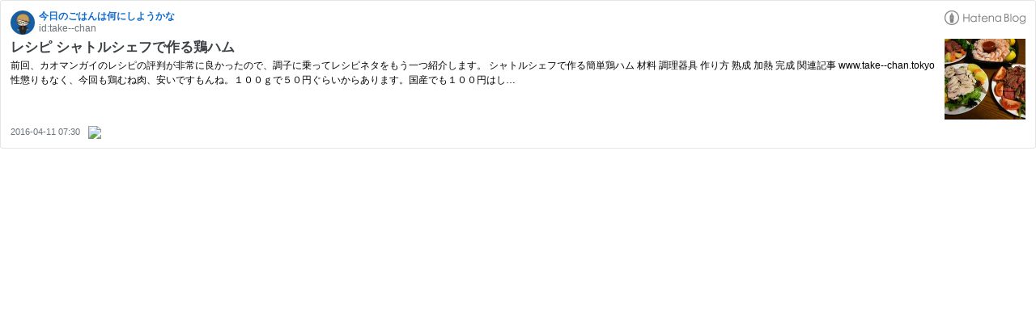

--- FILE ---
content_type: text/html; charset=utf-8
request_url: https://hatenablog-parts.com/embed?url=https%3A%2F%2Fwww.take--chan.tokyo%2Fentry%2F2016%2F04%2F11%2F073000
body_size: 1812
content:
<!DOCTYPE html>
<html
  lang="ja"
  >

  <head>
    <meta charset="utf-8"/>
    <meta name="viewport" content="initial-scale=1.0"/>
    <meta name="googlebot" content="noindex,indexifembedded" />

    <title></title>

    
<script
  id="embed-gtm-data-layer-loader"
  data-data-layer-page-specific=""
>
(function() {
  function loadDataLayer(elem, attrName) {
    if (!elem) { return {}; }
    var json = elem.getAttribute(attrName);
    if (!json) { return {}; }
    return JSON.parse(json);
  }

  var globalVariables = loadDataLayer(
    document.documentElement,
    'data-data-layer'
  );
  var pageSpecificVariables = loadDataLayer(
    document.getElementById('embed-gtm-data-layer-loader'),
    'data-data-layer-page-specific'
  );

  var variables = [globalVariables, pageSpecificVariables];

  if (!window.dataLayer) {
    window.dataLayer = [];
  }

  for (var i = 0; i < variables.length; i++) {
    window.dataLayer.push(variables[i]);
  }
})();
</script>

<!-- Google Tag Manager -->
<script>(function(w,d,s,l,i){w[l]=w[l]||[];w[l].push({'gtm.start':
new Date().getTime(),event:'gtm.js'});var f=d.getElementsByTagName(s)[0],
j=d.createElement(s),dl=l!='dataLayer'?'&l='+l:'';j.async=true;j.src=
'https://www.googletagmanager.com/gtm.js?id='+i+dl;f.parentNode.insertBefore(j,f);
})(window,document,'script','dataLayer','GTM-P4CXTW');</script>
<!-- End Google Tag Manager -->











    
<link rel="stylesheet" type="text/css" href="https://cdn.blog.st-hatena.com/css/embed.css?version=686c58ee38ecf3f632b63800cd782b"/>


    <script defer id="blogcard-js" src="https://cdn.blog.st-hatena.com/js/blogcard.js?version=686c58ee38ecf3f632b63800cd782b"></script>
  </head>
  <body class="body-iframe page-embed">

    <div class="embed-wrapper">
      <div class="embed-wrapper-inner">
        
        
        <div class="embed-header">
          <a href="https://www.take--chan.tokyo/" target="_blank" data-track-component="blog_icon"><img src="https://cdn.image.st-hatena.com/image/square/852edc27415d7fe57e1a30c8bafe601e4157d75d/backend=imagemagick;height=128;version=1;width=128/https%3A%2F%2Fcdn.user.blog.st-hatena.com%2Fblog_custom_icon%2F115511193%2F1531581429225075" alt="今日のごはんは何にしようかな　" title="今日のごはんは何にしようかな　" class="blog-icon"></a>
          <h1 class="blog-title">
            <a href="https://www.take--chan.tokyo/" target="_blank" data-track-component="blog_name">今日のごはんは何にしようかな　</a>
          </h1>
          <div class="blog-user">
            <a href="https://www.take--chan.tokyo/" target="_blank" data-track-component="entry_author_id">id:take--chan</a>
          </div>
            <div class="embed-logo">
              <a href="https://hatena.blog/" target="_blank" data-track-component="hatena_logo">
                <img src="https://cdn.blog.st-hatena.com/images/embed/embed-logo.gif?version=686c58ee38ecf3f632b63800cd782b" class="embed-logo-img">
              </a>
            </div>
        </div>
        
        <div class="embed-content with-thumb">
          
          
            <div class="thumb-wrapper">
              <a href="https://www.take--chan.tokyo/entry/2016/04/11/073000" target="_blank" data-track-component="entry_image">
                <img src="https://cdn.image.st-hatena.com/image/square/8e267a4fcc23da24309bf7a39afa2f9f452895a4/backend=imagemagick;height=200;version=1;width=200/http%3A%2F%2Fcdn-ak.f.st-hatena.com%2Fimages%2Ffotolife%2Ft%2Ftake--chan%2F20160408%2F20160408002306.jpg" class="thumb">
              </a>
            </div>
          
          <div class="entry-body">
            <h2 class="entry-title">
              <a href="https://www.take--chan.tokyo/entry/2016/04/11/073000" target="_blank" data-track-component="entry_title">レシピ  シャトルシェフで作る鶏ハム</a>
            </h2>
            <div class="entry-content">
              前回、カオマンガイのレシピの評判が非常に良かったので、調子に乗ってレシピネタをもう一つ紹介します。 シャトルシェフで作る簡単鶏ハム 材料 調理器具 作り方 熟成 加熱 完成 関連記事 www.take--chan.tokyo 性懲りもなく、今回も鶏むね肉、安いですもんね。１００ｇで５０円ぐらいからあります。国産でも１００円はし…
            </div>
          </div>
        </div>
        <div class="embed-footer">
          
          <a href="https://www.take--chan.tokyo/entry/2016/04/11/073000" target="_blank" data-track-component="entry_datetime"><time data-relative datetime="2016-04-10T22:30:00Z" class="updated">2016-04-11 07:30</time></a>
          
          <img src="https://s.st-hatena.com/entry.count.image?uri=https%3A%2F%2Fwww.take--chan.tokyo%2Fentry%2F2016%2F04%2F11%2F073000" alt="" class="star-count" />
          <a href="https://b.hatena.ne.jp/entry/s/www.take--chan.tokyo/entry/2016/04/11/073000" target="_blank" data-track-component="bookmark_count_image"><img src="https://b.hatena.ne.jp/entry/image/https://www.take--chan.tokyo/entry/2016/04/11/073000" class="bookmark-count"></a>
        </div>
      </div>
    </div>
  </body>
</html>
